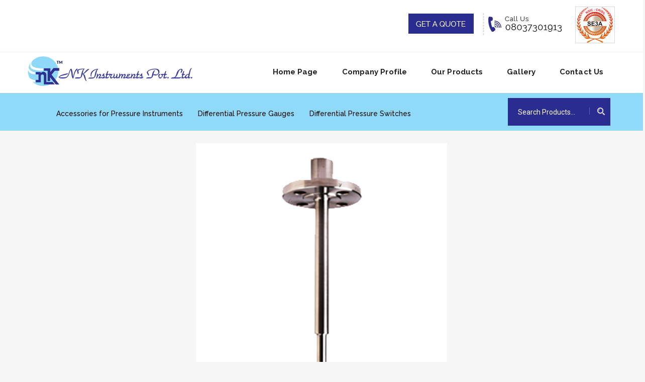

--- FILE ---
content_type: text/plain
request_url: https://www.google-analytics.com/j/collect?v=1&_v=j102&a=1924521515&t=pageview&_s=1&dl=https%3A%2F%2Fwww.nkinstruments.net%2Fwelded-reduced-tip-flange-thermowell-4389458.html&ul=en-us%40posix&dt=Buy%20Welded%20Reduced%20Tip%20Flange%20Thermowell%20Online%20At%20Best%20Price&sr=1280x720&vp=1280x720&_u=IADAAEABAAAAACAAI~&jid=1675181915&gjid=1035901529&cid=1427762790.1768619863&tid=UA-93170375-10&_gid=942432154.1768619864&_r=1&_slc=1&z=589790860
body_size: -834
content:
2,cG-KLP6FYTTVM